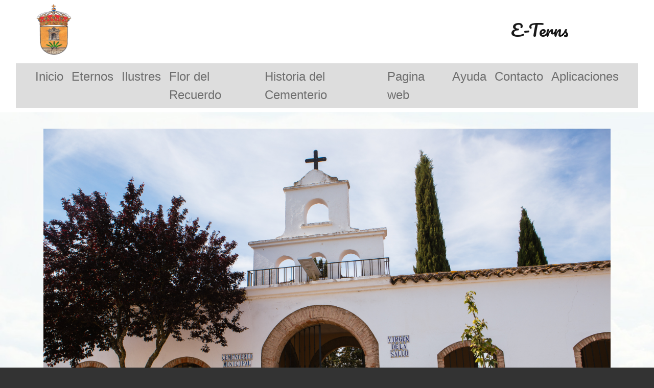

--- FILE ---
content_type: text/html; charset=UTF-8
request_url: https://www.eterns.es/cementerio/index.php?cementerio=218150VHL0P41DR3DNIK&rnd=127341643
body_size: 3597
content:

<!DOCTYPE html>
<html lang="es">

<head>
    <meta charset="UTF-8">
    <meta name="viewport" content="width=device-width, initial-scale=1.0">
    <meta http-equiv="X-UA-Compatible" content="ie=edge">
    <title>CEMENTERIO MUNICIPAL DE ESPARRAGALEJO (Badajoz)</title>
    
<link rel="icon" href="../images/favicon.ico" type="image/x-icon">
<link rel="stylesheet" href="https://cdnjs.cloudflare.com/ajax/libs/font-awesome/5.12.0-1/css/all.min.css">
<link rel="stylesheet" href="./css/bootstrap.css?0709092021">
<link rel="stylesheet" href="./css/toastr.min.css?0709092021">
<link rel="stylesheet" href="./css/style.css?0709092021"></head>

<body>

            
<header class="container-fluid fixed-top bg-white">
    <nav class="navbar navbar-expand-lg navbar-light">
        <div class="col-12 px-0">
            <div class="container px-0">

                <div class="row align-items-center justify-content-center">

                    <div class="col-2 col-md-1 col-xl pl-0 d-lg-none">
                        <button type="button" class="navbar-toggler" data-toggle="collapse"
                                data-target="#menu_dispositivo" aria-controls="menu_dispositivo" aria-expanded="false"
                                aria-label="Menu Dispositivo">
                            <span class="navbar-toggler-icon"></span>
                        </button>
                    </div>

                    <div class="col-10 col-md-11 col-lg-12 logo">
                        <div class="row align-items-center">

                                                            <div class="col-2 col-lg-2 text-left">
                                    <img src="/media/Escudo_Esparragalejo.png" class="img-fluid"
                                                                                    style="cursor: pointer; min-width:70px; max-height:100px;"
                                            onclick="javascript:location.href='https://esparragalejo.es/'"
                                            />
                                </div>
                            
                            
                                    <div class=" col-9 navbar-brand text-right pull-right float-right" >
                                        <span style="font-size: 2rem; vertical-align: middle">E-Terns</span>
                                                                                </div>

                                
                        </div>
                    </div>
                </div>
            </div>
        </div>
    </nav>

    
    <nav class="navbar navbar-expand-lg navbar-light">
        <!-- <div class="col-12"> -->
        <div class="container-fluid" style="background-color:#DDDDDD;">

            <!-- <div class="row""> -->
            <!-- Opciones Web pantalla grande -->
            <!-- <div class=" col-3 text-right">
                <div class=" banderas">
                    <a class="idioma" data-lang="es" style="cursor: pointer;">
                        ESP
                    </a>
                    <a class="mx-1 idioma" data-lang="en" style="cursor: pointer;">
                        ENG
                    </a>
                    <a class="idioma" data-lang="pt" style="cursor: pointer;">
                        POR
                    </a>
                </div>
            </div> -->

            <div class="col-12 d-none d-lg-flex justify-content-lg-center">
                <ul class=" navbar-nav">
                    <li class="nav-item">
                        <a class="nav-link"
                           href="index.php?cementerio=218150VHL0P41DR3DNIK&rnd=802377037">
                            <span style="font-size: 1.5rem;">Inicio</span>
                        </a>
                    </li>
					
                                        <li class="nav-item">
                        <a class="nav-link"
                           href="eternos.php?cementerio=218150VHL0P41DR3DNIK&rnd=203140143">
                            <span style="font-size: 1.5rem;">Eternos</span>
                        </a>
                    </li>
                    <li class="nav-item">
                                                    <a class="nav-link"
                               href="ilustres.php?cementerio=218150VHL0P41DR3DNIK&rnd=1666223175">
                                <span style="font-size: 1.5rem;">Ilustres</span>
                            </a>
                                            </li>
                                            <li class="nav-item">
                            <a class="nav-link"
                               href="flor_recuerdo.php?cementerio=218150VHL0P41DR3DNIK&rnd=924343350'">
                                <span style="font-size: 1.5rem;">Flor del Recuerdo</span>
                            </a>
                        </li>
                                        <li class="nav-item">
                        <a class="nav-link"
                           href="historia.php?cementerio=218150VHL0P41DR3DNIK&rnd=1444772522'">
                            <span style="font-size: 1.5rem;">Historia del Cementerio</span>
                        </a>
                    </li>
                                            <li class="nav-item">
                            <a class="nav-link" href="https://esparragalejo.es/">
                                <span style="font-size: 1.5rem;">Pagina web</span>
                            </a>
                        </li>
                                        <li class="nav-item">
                        <a class="nav-link"
                           href="ayuda.php?cementerio=218150VHL0P41DR3DNIK&rnd=1856357390">
                            <span style="font-size: 1.5rem;">Ayuda</span>
                        </a>
                    </li>
                    <li class="nav-item">
                        <a class="nav-link"
                           href="contacto.php?cementerio=218150VHL0P41DR3DNIK&rnd=1786957412">
                            <span style="font-size: 1.5rem;">Contacto</span>
                        </a>
                    </li>
                    <li class="nav-item">
                        <a class="nav-link"
                           href="https://www.eterns.es/app_online/index.php">
                            <span style="font-size: 1.5rem;">Aplicaciones</span>
                        </a>
                    </li>
                                    </ul>
                <!-- </div> -->
            </div>
            <div class="col-lg-10 collapse navbar-collapse" style="background-color:#DDDDDD;" id="menu_dispositivo">
                <ul class="navbar-nav">
                    <li class="nav-item">
                        <a class="nav-link"
                           href="index.php?cementerio=218150VHL0P41DR3DNIK&rnd=478687413">
                            <span style="font-size: 1.5rem;">Inicio</span>
                        </a>
                    </li>
                    <li class="nav-item">
                        <a class="nav-link"
                           href="eternos.php?cementerio=218150VHL0P41DR3DNIK&rnd=682137628">
                            <span style="font-size: 1.5rem;">Eternos</span>
                        </a>
                    </li>
                    <li class="nav-item">
                                                    <a class="nav-link" href="ilustres.php?cementerio=218150VHL0P41DR3DNIK">
                                <span style="font-size: 1.5rem;">Ilustres</span>
                            </a>
                                            </li>
                                            <li class="nav-item">
                            <a class="nav-link"
                               href="flor_recuerdo.php?cementerio=218150VHL0P41DR3DNIK&rnd=102823265'">
                                <span style="font-size: 1.5rem;">Flor del Recuerdo</span>
                            </a>
                        </li>
                                        <li class="nav-item">
                        <a class="nav-link"
                           href="historia.php?cementerio=218150VHL0P41DR3DNIK&rnd=479866304'">
                            <span style="font-size: 1.5rem;">Historia del Cementerio</span>
                        </a>
                    </li>
                    <li class="nav-item">
                        <a class="nav-link"
                           href="ayuda.php?cementerio=218150VHL0P41DR3DNIK&rnd=468468677">
                            <span style="font-size: 1.5rem;">Ayuda</span>
                        </a>
                    </li>
                    <li class="nav-item">
                        <a class="nav-link"
                           href="contacto.php?cementerio=218150VHL0P41DR3DNIK&rnd=816650100">
                            <span style="font-size: 1.5rem;">Contacto</span>
                        </a>
                    </li>
                    <li class="nav-item">
                        <a class="nav-link"
                           href="https://www.eterns.es/app_online/index.php">
                            <span style="font-size: 1.5rem;">Aplicaciones</span>
                        </a>
                    </li>
                                    </ul>
                <!-- </div> -->

            </div>
            <!-- </div> -->

    </nav>
</header>

<style type="text/css">
    #capasemitrans {
        display: none;
        background-color: rgba(0, 0, 0, 0.7);
        position: absolute;
        top: 0;
        left: 0;
        width: 100%;
        height: 100%;
        z-index: 9998;
    }

    #status {
        display: none;
        left: 50%;
        position: fixed;
        transform: translate(-50%, 0px);
        color: #FF0000;
        background-color: #FFFFFF;
        border: 1px solid #666666;
        width: 300px;
        margin: 0 auto;
        margin-top: 250px;
        padding-top: 10px;
        height: 250px;
        z-index: 9999;
        border-radius: 20px;
    }

    #x {
        position: relative;
        margin-top: 10px;
        color: black;
    }
</style>

<div id="capasemitrans">
    <div id="status" class="text-center align-middle">
        <img src="./img/sin_conexion.png" width="180px" height="180px">
        <div id="x" class="text-center">Reintentando en... <span id="countdown">30</span> seg.</div>
    </div>
</div>

<script language="javascript">
    var timer;

    document.addEventListener('DOMContentLoaded', function () {
        timer = new _timer("countdown",
            function (time) {
                if (time <= 0) {
                    timer.stop();
                }
            }
        );
        timer.reset(30); //Lo ponemos en 30 segundos
        timer.mode(0); //Cuenta atrás
        timer.start(1000); //Suma 1 segundo para que haga el tiempo completo
    });


    const checkOnlineStatus = async () => {
        try {
            const online = await fetch("check_conexion.png?" + new Date().getTime().toString());
            return online.status >= 200 && online.status < 300; // devuelve el resultado 
            //return false;
        } catch (err) {
            timer.reset(30);
            timer.start(1000);
            return false; // Offline 
        }
    };

    setInterval(async () => {
        const result = await checkOnlineStatus();
        const statusDisplay = document.getElementById("status");
        const semitransDisplay = document.getElementById("capasemitrans");
        if (result && navigator.onLine) {
            semitransDisplay.style.display = 'none';
            statusDisplay.style.display = 'none';
        } else {
            semitransDisplay.style.display = 'inline-block';
            statusDisplay.style.display = 'inline-block';
            statusDisplay.style.color = '#FF0000';
        }

    }, 30000); // cada 30 segundos


    window.addEventListener("load", async (event) => {
        const result = await checkOnlineStatus();
        const statusDisplay = document.getElementById("status");
        if (result && navigator.onLine) {
            statusDisplay.style.display = 'none';
        } else {
            statusDisplay.style.display = 'inline-block';
            statusDisplay.style.color = '#FF0000';
        }
    });
</script>
                    <main>
                <div class="container">

                    <div class="col-12 text-center my-3">
                        <a data-toggle="modal" data-target="#foto_cementerio" style="cursor: pointer;">
                                                            <img src="../media/Entrada_cementerio_esparragalejo.jpg" alt="foto ayto" class="img-fluid" height="380px" xxwidth="84%" XXXwidth="350">
                                                    </a>
                    </div>

                    <div class="col-12 mb-3 conjunto_menu">
                        <button type="button" class="btn btn-primary btn_menu" onclick="location.href='eternos.php?cementerio=218150VHL0P41DR3DNIK&rnd=1331077144'">
                            <span>Buscar Eternos</span>
                        </button>

                                                    <button type="button" class="btn btn-primary btn_menu" onclick="location.href='flor_recuerdo.php?cementerio=218150VHL0P41DR3DNIK&rnd=90740084'">
                                <span>Flor del Recuerdo</span>
                            </button>
                        
                        <button type="button" class="btn btn-primary btn_menu" onclick="location.href='ilustres.php?cementerio=218150VHL0P41DR3DNIK&rnd=128849084'">
                            <span>Ilustres del Cementerio</span>
                        </button>
                        <button type="button" class="btn btn-primary btn_menu" onclick="location.href='historia.php?cementerio=218150VHL0P41DR3DNIK&rnd=725215613'">
                            <span>Historia del Cementerio</span>
                        </button>
                    </div>

                    <div class="col-12">
                        <p>Está usted dentro del cementerio de
                            <b>CEMENTERIO MUNICIPAL DE ESPARRAGALEJO (BADAJOZ)</b>, a través
                            de <a href="https://www.e-terns.com"><b>www.e-terns.com</b></a>, la red social del recuerdo de nuestros seres
                            queridos.
                            Léase la <a href="politica.php?cementerio=218150VHL0P41DR3DNIK&rnd=1317943918"><b><u>Política
                                        de Privacidad, Cookies y Términos de Uso</u></b></a>.
                        </p>
                        <!-- <h2 style="font-family:Pacifico;" class="text-center">E-Terns</h2> -->
                    </div>

                </div>
            </main>
            
        <!-- <span id="kk"><cem id="22317" nombre="CEMENTERIO MUNICIPAL DE ESPARRAGALEJO (Badajoz)" latitud="38.94225000"s longitud="-6.43924100" foto="Entrada_cementerio_esparragalejo.jpg" buscalat="" buscalong=""></span>-->
                    <div class="modal fade" id="foto_cementerio" tabindex="-1" role="dialog" aria-hidden="true">
                <div class="modal-dialog" role="document">
                    <div class="modal-content">
                        <div class="modal-header">
                            <h3 class="modal-title">Foto del Cementerio de </h3>
                            <button type="button" class="close" aria-label="Close" data-dismiss="modal">
                                <span aria-hidden="true">&times;</span>
                            </button>
                        </div>
                        <div class="modal-body text-center">
                                                            <img src="../media/Entrada_cementerio_esparragalejo.jpg" alt="" class="img-fluid">
                                                    </div>

                        <div class="modal-footer">
                            <button type="button" class="btn btn-primary" data-dismiss="modal">
                                <span>Cerrar</span>
                            </button>
                        </div>
                    </div>
                </div>
            </div>
        
        <footer class="flex-shrink-0 w-100 border-top border-dark">
    <div class="container-fluid">
        <div class="col-12 my-2">
            <div class="row d-flex justify-content-center align-items-center">
                <!-- <div class="col-6 col-lg-3 d-flex justify-content-center align-items-center">
                    <img src="img/extremadura-open-future.png" alt="" width="150" class="img-fluid">
                </div> -->
                                <div class="col-12">
					<div class="row align-items-center">
                                                    <div class="col-6 text-right">
                                <h2 id="logo_footer">E-Terns</h2>
                            </div>
                            <div class="col-6 text-left">
                                <a class="display: inline-flex;" href="https://www.eterns.es/app_online/index.php">
                                    <img src="https://www.eterns.es/icon_android_header.png" width="16" />
                                    <img src="https://www.eterns.es/icon_ios_header.png" width="16" />
                                </a>
                            </div>
                        					</div>
                </div>
                            </div>
        </div>
        <!-- <div class="col-12 text-center">
            <span>&copy;&nbsp;Todos los derechos reservados&nbsp;<a href="politica.php?cementerio=218150VHL0P41DR3DNIK&rnd=116794818">Términos de uso y privacidad</a></span>
        </div>
        <div class="col-12">
            <span class="ir-arriba fas fa-arrow-up"></span>
        </div> -->
    </div>
</footer>
    
    
<script src="./js/jquery.min.js?v=26102021"></script>
<script src="./js/popper.js?v=26102021"></script>
<script src="./js/bootstrap.js?v=26102021"></script>
<script src="./js/toastr.min.js?v=26102021"></script>
<script src="./js/holder.min.js?v=26102021"></script>
<script src="./js/timer.js?v=26102021"></script>
<script src="./js/app.js?v=26102021"></script></body>

</html>

--- FILE ---
content_type: text/css
request_url: https://www.eterns.es/cementerio/css/style.css?0709092021
body_size: 987
content:
@import url("https://fonts.googleapis.com/css?family=Pacifico");
* {
  box-sizing: border-box;
}

body {
  min-height: 100vh;
  display: flex;
  flex-direction: column;
  background-color: rgba(0, 0, 0, 0.8);
  background-image: url(../img/background.jpg);
  background-repeat: no-repeat;
  background-size: cover;
  background-attachment: fixed;
}

header {
  background-color: #fafafa;
}

main {
  flex: 1;
}

main .container {
  padding: 1rem 0;
}

footer {
  background-color: #fafafa;
}

a {
  color: black;
  text-decoration: none;
}

a:hover {
  color: black;
}

h4.nombre {
  line-height: 1.5;
}

.navbar-brand span,
#logo_footer,
h4.nombre,
h3.biografia,
h1.libro,
.localizacion {
  font-family: "Pacifico", sans-serif;
}

.btn_menu {
  display: block;
  width: 100%;
  height: 8vh;
}

.footer {
  position: absolute;
  bottom: 0;
  width: 100%;
}

.eternos:not(:first-of-type) {
  margin: 1rem 0;
}

.form-buscar,
.form-ilustres {
  width: 75%;
}

.red {
  color: red;
}

.form-contactar {
  box-shadow: 0 1.25rem 3.125rem rgba(0, 0, 0, 0.8);
  border: 1px solid grey;
  border-radius: 1rem;
}

.conjunto_menu {
  display: grid;
  grid-template-columns: repeat(auto-fit, minmax(12.5rem, 12.5rem));
  grid-template-rows: 1fr;
  grid-column-gap: 0.625rem;
  grid-row-gap: 0.625rem;
  place-items: center;
  justify-content: center;
}

.list-group-item {
  cursor: pointer;
}

.list-group-item:hover {
  color: #495057;
  background-color: #f8f9fa;
}

.btn_hits_entrada,
#boton_hits {
  outline: none;
  background: transparent;
  border: none;
}

.btns_comentarios {
  display: inline-flex;
  justify-content: center;
}

.oculto {
  pointer-events: none;
  opacity: 0.3;
  /* background-color: #e9ecef; */
}

.oculto_input {
  pointer-events: none;
  opacity: 1;
  background-color: #e9ecef;
}

.hide {
  outline: none;
  border: none;
  background-color: transparent;
}

.btn-personalizado {
  border-radius: 0.125rem;
  border: none;
  color: white;
  font-size: 1.125rem;
  background: #343842;
  font-family: Arial, Helvetica, sans-serif;
  padding: 0.3rem 1rem;
}

.btn-personalizado:hover {
  color: #ebe6e6;
}

.btn_perfil {
  border-radius: 5px;
  border: none;
  color: white;
  font-size: 1.125rem;
  background: #343842;
  font-family: Arial, Helvetica, sans-serif;
  /* padding: .3rem 1rem; */
  padding: 4.8px 16px;
  box-shadow: 0 6px 8px rgba(0, 0, 0, 0.5);
}

.ir-arriba {
  display: none;
  padding: 20px;
  background: #343842;
  font-size: 20px;
  color: #fff;
  cursor: pointer;
  position: fixed;
  bottom: 20px;
  right: 20px;
}

@media (max-width: 1200px) {
  .logo {
    text-align: center;
  }
  #menu_dispositivo {
    text-align: center;
  }
  .btn_menu {
    height: 15vh;
  }
}

@media (max-width: 768px) {
  .btn_menu {
    height: 8vh;
  }
}

@media (max-width: 768px) and (orientation: landscape) {
  .btn_menu {
    height: 20vh;
  }
}

@media (min-width: 992px) {
  .form-buscar,
  .form-ilustres {
    width: 50%;
  }
  .navbar-expand-lg .navbar-collapse {
    display: none !important;
  }
}

@media (min-width: 1024px) {
  .btn_menu {
    height: 8vh;
  }
}

@media (min-width: 1200px) {
  /* .conjunto_menu {
    display: inline-flex;
    justify-content: space-between;
    align-items: center;
  } */

  .btn_menu {
    /* width: 30%; */
    height: 10vh;
  }
}

@media (max-width: 1200px) and (min-height: 1200px) {
  .btn_menu {
    height: 8vh;
  }
}


--- FILE ---
content_type: application/javascript
request_url: https://www.eterns.es/cementerio/js/app.js?v=26102021
body_size: 4432
content:
function obtenerCookie(clave) {
  var name = clave + "=";
  var ca = document.cookie.split(';');

  for (var i = 0; i < ca.length; i++) {
    var c = ca[i];

    while (c.charAt(0) == ' ') {
      c = c.substring(1);
    }

    if (c.indexOf(name) == 0) {
      return c.substring(name.length, c.length);
    }
  }

  return "";
}

function crearCookie(clave, valor, diasexpiracion, path) {
  var d = new Date();
  d.setTime(d.getTime() + (diasexpiracion * 24 * 60 * 60 * 1000));
  d.setHours(0, 0, 0, 0);
  var expires = "expires=" + d;
  if (path === undefined) {
    path = '/';
  }
  document.cookie = clave + "=" + valor + ";" + expires + '; path=' + path;
}

function borrarCookie(clave, valor) {
  var now = new Date();
  var time = now.getTime();

  time += 1 * 1000;
  now.setTime(time);

  document.cookie = clave + '=' + valor + '; expires=' + now.toUTCString() + '; path=/';
}

function convertPixelsToRem(px) {
  var base = parseFloat(getComputedStyle(document.documentElement).fontSize) || 16;
  var rem = (1 / base * px);
  return rem;
}

function validar() {
  if ($("#parentesco").val() != '') {
    $("#parentesco").css("box-shadow", "0 1px 13px rgba(0, 255, 0, 0.4)");
  }

  if ($("#nombre").val() != '') {
    $("#nombre").css("box-shadow", "0 1px 13px rgba(0, 255, 0, 0.4)");
  }

  if ($("#email").val() != '') {
    $("#email").css("box-shadow", "0 1px 13px rgba(0, 255, 0, 0.4)");
  }

  if ($("#politica").is(":checked") != false) {
    $("#politica").css("box-shadow", "");
  }
}

function comprobar() {
  if ($("#parentesco").val() != '') {
    $("#parentesco").css("box-shadow", "0 1px 13px rgba(0, 255, 0, 0.4)");
  }

  if ($("#nombre").val() != '') {
    $("#nombre").css("box-shadow", "0 1px 13px rgba(0, 255, 0, 0.4)");
  }

  if ($("#email").val() != '') {
    $("#email").css("box-shadow", "0 1px 13px rgba(0, 255, 0, 0.4)");
  }

  if ($("#politica").is(":checked") != false) {
    $("#politica").css("box-shadow", "");
  }
}

function load(page, st_url, multibusqueda = 0) {
  if (multibusqueda === 0) {
    var query = $('#query').val();
  } else {
    var query = $('#query').serialize();

    if (query.slice(0, 2) === 'query=') {
      query = query.substr(2);
    }
  }

  var per_page = 5;

  var parametros = {
    "action": "ajax",
    "page": page,
    "query": query,
    "per_page": per_page
  }

  $.ajax({
    url: st_url,
    data: parametros,
    success: function (data) {
      $('.contenedor').html(data);

      var contenido_mostrar = 300;
      var biografia = $('#bio').html();

      if (biografia !== undefined) {
        if (biografia.length > contenido_mostrar) {
          var puntos = 0;

          for (let index = 0; index < biografia.length; index++) {
            switch (biografia[index]) {
              // Contamos el numero de puntos que hay en la biografia
              case '.':
                puntos++;
            }

            // Separamos y hacemos un Array por puntos
            let resumen = biografia.split('.');

            if ($(window).width() < 768) {
              if (puntos === 1) {
                // Cuando el recuento de puntos llegue a 3, cogemos el texto hasta este y lo juntamos
                var resultado_visible = resumen.splice(0, puntos).join('.') + '...';
              } else {
                // Del tercer punto en adelante cogemos el resto del texto y lo juntamos
                let total = (puntos - puntos) + 1;
                var resultado_oculto = resumen.splice(total, puntos).join('.');
              }
            } else {
              if (puntos === 3) {
                // Cuando el recuento de puntos llegue a 3, cogemos el texto hasta este y lo juntamos
                var resultado_visible = resumen.splice(0, puntos).join('.') + '...';
              } else {
                // Del tercer punto en adelante cogemos el resto del texto y lo juntamos
                let total = (puntos - puntos) + 3;
                var resultado_oculto = resumen.splice(total, puntos).join('.');
              }
            }
          }

          $('#biografia_movil').html(resultado_visible);
        } else {
          $('#biografia_movil').html(biografia);

          $('#v_mas').addClass('d-none');
        }

        $('#v_mas').click(function (e) {
          e.preventDefault();

          $('#v_mas').addClass('d-none');
          $('#v_menos').removeClass('d-none');
          $('#biografia_movil').html(resultado_visible.slice(0, -2) + resultado_oculto);
        });

        $('#v_menos').click(function (e) {
          e.preventDefault();

          $('#v_menos').addClass('d-none');
          $('#v_mas').removeClass('d-none');
          $('#biografia_movil').html(resultado_visible);
        });
      }

      $('#boton_hits').click(function (e) {
        e.preventDefault();

        $('#accion_hits').val('hit_perfil');
        var parametros = $('#form-hits').serialize();

        $.ajax({
          type: 'POST',
          url: './js/ajax/operaciones_perfil.php',
          data: parametros,
          success: function (data) {
            $('#resultados').html(data);
            load(1, './js/ajax/datos_perfil.php', 1);
          }
        });
      });

      $('.btn_hits_entrada').click(function (e) {
        e.preventDefault();

        let id = $(this).data('id');

        $('#accion_hits_entrada' + id).val('hit_entrada');
        var parametros = $('#form-hits-entradas_' + id).serialize();

        $.ajax({
          type: 'post',
          url: './js/ajax/operaciones_perfil.php',
          data: parametros,
          success: function (data) {
            $('#resultados').html(data);
            load(1, './js/ajax/datos_perfil.php', 1);
          }
        });
      });

      $('.fotos').click(function (e) {
        e.preventDefault();

        let IdFoto = $(this).data('id');
        $("#foto_modal").attr("src", "../media/" + IdFoto);
        $("#fotos").modal("show");
      });

      $('#aviso_biografia').click(function (e) {
        e.preventDefault();

        toastr.warning('Este eterno ha sido creado por otro usuario y por tanto no puedes modificar su biografia', 'Biografia', {
          'progressBar': true
        });
      });

      $('#modal1').click(function (e) {
        e.preventDefault();

        $('#comentarios').modal('show');

        if ($("#pesta2").hasClass("active") || $("#pesta3").hasClass("active")) {
          $('#anterior').addClass('d-none');
          $('#siguiente').removeClass('d-none');
          $('#enviar').addClass('d-none');

          $('#pesta1').addClass('active');
          $('#pesta2').removeClass('active');
          $('#pesta3').removeClass('active');
        }

        $('#pesta1 input').change(function (e) {
          e.preventDefault();

          validar();
        });

        $('#anterior').click(function (e) {
          e.preventDefault();

          if ($("#pesta2").hasClass('active')) {
            $('#anterior').addClass('d-none');
            $('#pesta2').removeClass('active');
            $('#pesta1').addClass('active');
          } else if ($("#pesta3").hasClass('active')) {
            $('#pesta3').removeClass('active');
            $('#pesta2').addClass('active');
            $('#enviar').addClass('d-none');
            $('#siguiente').removeClass('d-none');
          }
        });

        $('#siguiente').click(function (e) {
          e.preventDefault();

          if ($("#pesta1").hasClass('active')) {
            if ($("#parentesco").val() == '') {
              $("#parentesco").css("box-shadow", "0 1px 13px rgba(255, 0, 0, 0.4)");
              validar();
            } else {
              comprobar();
              $('#pesta1').removeClass('active');
              $('#pesta2').addClass('active');
              $('#anterior').removeClass('d-none');
            }
          } else if ($("#pesta2").hasClass('active')) {
            $('#pesta2').removeClass('active');
            $('#pesta3').addClass('active');
            $('#siguiente').addClass('d-none');
            $('#enviar').removeClass('d-none');
          }
        });

        $('input[name=vela]').click(function (e) {
          e.preventDefault();

          if ($("#politica").is(":checked") == false) {
            $('input[name=vela]').prop('type', 'button');
            $("#politica").css("box-shadow", "0 1px 13px rgba(255, 0, 0, 0.4)");
            toastr.error('Debes de aceptar nuestra política', 'Políticas', {
              'progressBar': true
            });
          } else {
            $('input[name=vela]').prop('type', 'submit');
            $('#accion').val('vela');

            var parametros = $('#form-entradas').serialize();

            $.ajax({
              type: 'post',
              url: './js/ajax/operaciones_perfil.php',
              data: parametros,
              success: function (data) {
                $('#resultados').html(data);
                load(1, './js/ajax/datos_perfil.php', 1);
                $('body').removeClass('modal-open');
                $('div').removeClass('modal-backdrop fade show');
              }
            });
          }
        });

        $('input[name=visitar]').click(function (e) {
          e.preventDefault();

          if ($("#politica").is(":checked") == false) {
            $('input[name=visitar]').prop('type', 'button');
            $("#politica").css("box-shadow", "0 1px 13px rgba(255, 0, 0, 0.4)");
            toastr.error('Debes de aceptar nuestra política', 'Políticas', {
              'progressBar': true
            });
          } else {
            $('input[name=visitar]').prop('type', 'submit');
            $('#accion').val('visitar');

            var parametros = $('#form-entradas').serialize();

            $.ajax({
              type: 'post',
              url: './js/ajax/operaciones_perfil.php',
              data: parametros,
              success: function (data) {
                $('#resultados').html(data);
                load(1, './js/ajax/datos_perfil.php', 1);
                $('body').removeClass('modal-open');
                $('div').removeClass('modal-backdrop fade show');
              }
            });
          }
        });

        $('#comentar').click(function (e) {
          e.preventDefault();

          if ($("#pesta2").hasClass('active')) {
            $('#pesta2').removeClass('active');
            $('#pesta3').addClass('active');
            $('#siguiente').addClass('d-none');
            $('#enviar').removeClass('d-none');
          }
        });

        $('#enviar').click(function (e) {
          e.preventDefault();

          if ($('#politica').is(':checked') == false) {
            $('#enviar').prop('type', 'button');
            $('#politica').css('box-shadow', '0 1px 13 px rgba(255, 0, 0, .4)');
            toastr.error('Debes de aceptar nuestra política', 'Políticas', {
              'progressBar': true
            });
          } else {
            $('#enviar').prop('type', 'submit');
            $('#accion').val('enviar');

            var parametros = $('#form-entradas').serialize();

            $.ajax({
              type: 'post',
              url: './js/ajax/operaciones_perfil.php',
              data: parametros,
              success: function (data) {
                $('#resultados').html(data);
                load(1, './js/ajax/datos_perfil.php', 1);
                $('body').removeClass('modal-open');
                $('div').removeClass('modal-backdrop fade show');
              }
            });
          }
        });

        $('#politica, #email, #nombre').change(function (e) {
          e.preventDefault();

          validar();
        });

        $('.close').click(function (e) {
          e.preventDefault();

          $("#comentarios").find("textarea").val("");

          if ($('body').hasClass('modal-open')) {
            $('body').removeClass('modal-open');
            $('div').removeClass('modal-backdrop fade show');
          }
        });
      });

      $(window).scroll(function () {
        var scroll_final = Math.ceil($(window).scrollTop());
        var referencia = Math.round($(document).height() - $(window).height());

        if ($('body').hasClass('paginacion_facebook')) {
          scroll_final = Math.ceil($(window).scrollTop() + 56);
        }

        if (scroll_final === referencia) {
          var fila = Number($('#fila').val());
          var total = Number($('#total').val());
          var filas_por_pagina = 5;

          fila = fila + filas_por_pagina;

          if (fila <= total) {
            $('#fila').val(fila);

            $.ajax({
              type: 'post',
              url: './js/ajax/paginacion_perfil.php',
              data: {
                fila: fila
              },
              success: function (data) {
                $('.entrada:last').after(data).show().fadeIn('slow');
              }
            });
          }
        }
      });

      $(window).on('resize', function () {
        // Comprobamos que el ancho de la pantalla corresponde a un dispositivo movil
        var contenido_mostrar = 300;
        var biografia = $('#bio').html();

        // Hacemos la comprobacion de que exista o no biografia
        if (biografia !== undefined) {
          // Comprobamos que los caracteres sean mayores que 300
          if (biografia.length > contenido_mostrar) {
            var puntos = 0;

            for (let index = 0; index < biografia.length; index++) {
              switch (biografia[index]) {
                // Contamos el numero de puntos que hay en la biografia
                case '.':
                  puntos++;
              }

              // Separamos y hacemos un Array por puntos
              let resumen = biografia.split('.');

              if ($(window).width() < 768) {
                if (puntos === 1) {
                  // Cuando el recuento de puntos llegue a 3, cogemos el texto hasta este y lo juntamos
                  var resultado_visible = resumen.splice(0, puntos).join('.') + '...';
                } else {
                  // Del tercer punto en adelante cogemos el resto del texto y lo juntamos
                  let total = (puntos - puntos) + 1;
                  var resultado_oculto = resumen.splice(total, puntos).join('.');
                }
              } else {
                if (puntos === 3) {
                  // Cuando el recuento de puntos llegue a 3, cogemos el texto hasta este y lo juntamos
                  var resultado_visible = resumen.splice(0, puntos).join('.') + '...';
                } else {
                  // Del tercer punto en adelante cogemos el resto del texto y lo juntamos
                  let total = (puntos - puntos) + 3;
                  var resultado_oculto = resumen.splice(total, puntos).join('.');
                }
              }
            }

            $('#biografia_movil').html(resultado_visible);
          } else {
            $('#biografia_movil').html(biografia);

            $('#v_mas').addClass('d-none');
          }

          $('#v_mas').click(function (e) {
            e.preventDefault();

            $('#v_mas').addClass('d-none');
            $('#v_menos').removeClass('d-none');
            $('#biografia_movil').html(resultado_visible.slice(0, -2) + resultado_oculto);
          });

          $('#v_menos').click(function (e) {
            e.preventDefault();

            $('#v_menos').addClass('d-none');
            $('#v_mas').removeClass('d-none');
            $('#biografia_movil').html(resultado_visible);
          });
        }
      });

      $(window).on('orientationchange resize', function () {
        switch (window.orientation) {
          case 90:
          case -90:
            if ($(window).width() <= 960) {
              let p_bottom = $('header').height() - 13;

              if (!$('body').hasClass('paginacion_facebook')) {
                $('body').addClass('paginacion_facebook');
              }
            } else {
              if ($('body').hasClass('paginacion_facebook')) {
                $('body').removeClass('paginacion_facebook');
              }
            }
            break;

          case 0:
          case 180:
            if ($(window).width() <= 960) {
              let p_bottom = $('header').height() - 13;

              if (!$('body').hasClass('paginacion_facebook')) {
                $('body').addClass('paginacion_facebook');
              }
            } else {
              if ($('body').hasClass('paginacion_facebook')) {
                $('body').removeClass('paginacion_facebook');
              }
            }
            break;
        }
      });
    }
  });
}

$(function () {
  const ruta = location.hostname;

  $('main').css('padding-top', `${$('header').height()}px`);

  $('.ir-arriba').click(function (e) {
    e.preventDefault();

    $('body, html').animate({
      scrollTop: '0px'
    }, 300);
  });

  $(window).scroll(function () {
    if ($(this).scrollTop() > 0) {
      $('.ir-arriba').slideDown(300);
    } else {
      $('.ir-arriba').slideUp(300);
    }
  });

  $('#v_mas_buscador').click(function (e) {
    e.preventDefault();

    var fila = Number($('#fila').val());
    var total = Number($('#total').val());
    var filas_por_pagina = 10;

    fila = fila + filas_por_pagina;

    if (fila <= total) {
      $('#fila').val(fila);
      var nombre = $('#lbl_nombre').val();
      var sepultura = $('#lbl_sepultura').val();
      var cementerio = $('#cementerio').val();

      $.ajax({
        type: 'post',
        url: './js/ajax/paginacion.php',
        data: {
          fila: fila,
          nombre: nombre,
          sepultura: sepultura,
          cementerio: cementerio
        },
        success: function (data) {
          //console.log(data);
          $('.eternos:last').after(data).show().fadeIn('slow');

          var fila_no = fila + filas_por_pagina;

          if (fila_no > total) {
            $('#v_mas').addClass('d-none');
            $('#v_mas').removeClass('d-inline-block');
          } else {
            $('#v_mas').removeClass('d-none');
            $('#v_mas').addClass('d-inline-block');
          }
        }
      });
    }
  });

  $('#v_mas_ilustres').click(function (e) {
    e.preventDefault();

    var fila = Number($('#fila').val());
    var total = Number($('#total').val());
    var filas_por_pagina = 10;

    fila = fila + filas_por_pagina;

    if (fila <= total) {
      $('#fila').val(fila);
      var ilustre = 1;

      $.ajax({
        type: 'post',
        url: './js/ajax/paginacion_ilustres.php',
        data: {
          fila: fila,
          ilustre: ilustre
        },
        success: function (data) {
          $('.ilustres:last').after(data).show().fadeIn('slow');

          var fila_no = fila + filas_por_pagina;
          

          if (fila_no > total) {
            $('#v_mas_ilustres').addClass('d-none');
            $('#v_mas_ilustres').removeClass('d-inline-block');
          } else {
            $('#v_mas_ilustres').removeClass('d-none');
            $('#v_mas_ilustres').addClass('d-inline-block');
          }
        }
      });
    }
  });

  $('#caracteres_izq').text('200 carácteres restantes');

  $('#lblc_mensaje').keydown(function () {
    var max = 200;
    var longitud = $(this).val().length;

    if (longitud >= max) {
      $('#caracteres_izq').text('Has sobrepasado el límite de carácteres');
      $('#caracteres_izq').addClass('red');
      $('#btn_contactar').prop('type', 'button');
    } else {
      var caracteres = max - longitud;

      $('#caracteres_izq').text(caracteres + ' carácteres restantes');
      $('#caracteres_izq').removeClass('red');
      $('#btn_contactar').prop('type', 'submit');
    }
  });

  $('.list-group-item').click(function (e) {
    e.preventDefault();

    let tipo_ayuda = $(this).data('id');

    switch (tipo_ayuda) {
      case 1:
        location.href = 'tipo_ayuda.php?ayuda=' + tipo_ayuda;
        break;

      case 2:
        location.href = 'tipo_ayuda.php?ayuda=' + tipo_ayuda;
        break;

      case 3:
        location.href = 'tipo_ayuda.php?ayuda=' + tipo_ayuda;
        break;

      case 4:
        location.href = 'tipo_ayuda.php?ayuda=' + tipo_ayuda;
        break;

      case 5:
        location.href = 'tipo_ayuda.php?ayuda=' + tipo_ayuda;
        break;

      case 6:
        location.href = 'tipo_ayuda.php?ayuda=' + tipo_ayuda;
        break;

      case 7:
        location.href = 'tipo_ayuda.php?ayuda=' + tipo_ayuda;
        break;

      case 8:
        location.href = 'tipo_ayuda.php?ayuda=' + tipo_ayuda;
        break;

      case 9:
        location.href = 'tipo_ayuda.php?ayuda=' + tipo_ayuda;
        break;
    }
  });

  $('.compra_flor').click(function (e) {
    e.preventDefault();

    let articulo = $(this).data('id');

    $('#articulo').val(articulo);
    $('#form-compra').find('[type="submit"]').trigger('click');
  });


  var botones = $('.velas');

  let localizacion = $(location).attr('hostname');

  if (localizacion === 'localhost') {
    var gratis = 238;
    var euro = 239;
    var euros = 240;
  } else {
    var gratis = 250;
    var euro = 251;
    var euros = 252;
  }

  for (let i = 0; i < botones.length; i++) {
    let vela = $(botones[i]).data('id');

    $('#v_' + vela).click(function (e) {
      e.preventDefault();

      let tipo_vela = $('#vela').prop('id');
      let rowid = $('#rowid_' + vela).html();

      switch (vela) {
        case gratis:
          $('#articulo').val(gratis);
          $('#' + tipo_vela + '').val('Gratuita');
          $('#rowid_vela').val(rowid);
          break;

        case euro:
          $('#articulo').val(euro);
          $('#' + tipo_vela + '').val('1 Euro');
          $('#rowid_vela').val(rowid);
          break;

        case euros:
          $('#articulo').val(euros);
          $('#' + tipo_vela + '').val('3 Euros');
          $('#rowid_vela').val(rowid);
          break;
      }

      if ($('#lb_usuario').val() === '' || $('#lb_parentesco').val() === '' || $('#lb_email').val() === '' || $('#lb_tel').val() === '' || $('#politica').is(':checked') === false) {
        alert('Rellene los campos con su nombre, email, telefono y marque el check de consentimiento.');
      } else {
        $('#form-velas').submit();
      }
    });
  }

  // ASI PARA QUE FUNCIONE SIEMPRE
  $(function () {
    if (ruta === 'localhost') {
      var archivo_ruta = location.pathname.split('/')[3];
    } else {
      var archivo_ruta = location.pathname.split('/')[2];
    }

    let ruta_parametro = location.search;

    if (archivo_ruta === 'tipo_ayuda.php') {
      if (ruta_parametro === '') {
        $('.container').addClass('h-100');
        $('.col-12').addClass('h-100');
        $('h2').addClass('h-100 d-flex justify-content-center align-items-center');
      } else {
        if ($('.container').hasClass('h-100') && $('.col-12').hasClass('h-100') && $('h2').hasClass('h-100')) {
          $('.container').removeClass('h-100');
          $('.col-12').removeClass('h-100');
          $('h2').removeClass('h-100 d-flex justify-content-center align-items-center');
        }
      }
    } else if (archivo_ruta === 'perfil.php') {
      load(1, './js/ajax/datos_perfil.php', 1);
    } else if (archivo_ruta === '' || archivo_ruta === 'index.php') {
      if ($('h1').hasClass('spinner_referencia')) {
        $('.container').addClass('h-100');
      }
    } else if (archivo_ruta === 'compra_flores.php') {
      $('#confirmar_compra').trigger('click');
    }
  });

  $('#btn_biografia').click(function (e) {
    e.preventDefault();

    var parametros = $('#form-biografia').serialize();

    $.ajax({
      type: 'post',
      url: './js/ajax/operaciones_perfil.php',
      data: parametros,
      success: function (data) {
        load(1, './js/ajax/datos_perfil.php', 1);
      }
    });
  });

  $(window).on('resize', function () {
    $('main').css('padding-top', `${$('header').height()}px`);
  });



	// COOKIES

	var userLang = obtenerCookie('idioma');

	if (!versionjson) {
		//Lo normal es que esté definido, pero si no, ponemos un 1 ó un 2
		var versionjson = Math.floor(Math.random() * (2)) + 1;
	}

	let archivo = '/lang/' + userLang + '.json?nocache=' + versionjson;

	$.getJSON(archivo).done(function (data) {
		$('.traducir').each(function () {
			let traducido = $(this).attr('data-traducir');

			if ($(this).is('input[type=text], input[type=email], input[type=password], input[type=number], input[type=tel], input[type=search]')) {
				$(this).attr('placeholder', data[traducido]);
			} else if ($(this).is('input[type=submit], input[type=button]')) {
				if ($(this).attr('value') !== '') {
					$(this).attr('value', data[traducido]);
				}
			} else if ($(this).is('textarea')) {
				$(this).attr('placeholder', data[traducido]);
			} else {
				$(this).text(data[traducido]);
			}
		});
	});

	$('html')[0].setAttribute('lang', userLang);

	$('.idioma').click(function (e) {
		e.preventDefault();

		let userLang = $(this).attr('data-lang');

		let defaultLang = $('html')[0].lang;

		if (!versionjson) {
			//Lo normal es que esté definido, pero si no, ponemos un 1 ó un 2
			var versionjson = Math.floor(Math.random() * (2)) + 1;
		}
		if (defaultLang != userLang) {
			let archivo = '/lang/' + userLang + '.json?nocache=' + versionjson;

			$.getJSON(archivo).done(function (data) {
				$('.traducir').each(function () {
					let traducido = $(this).attr('data-traducir');
					if ($(this).is('input[type=text], input[type=email], input[type=password], input[type=number], input[type=tel], input[type=search]')) {
						$(this).attr('placeholder', data[traducido]);
					} else if ($(this).is('input[type=submit], input[type=button]')) {
						if ($(this).attr('value') !== '') {
							$(this).attr('value', data[traducido]);
						}
					} else if ($(this).is('textarea')) {
						$(this).attr('placeholder', data[traducido]);
					} else {
						$(this).text(data[traducido]);
					}
				});
			});

			$('html')[0].setAttribute('lang', userLang);
			crearCookie('idioma', userLang, 1);
		}
	});

	// COOKIES


});


--- FILE ---
content_type: application/javascript
request_url: https://www.eterns.es/cementerio/js/timer.js?v=26102021
body_size: 687
content:
// Utilizar variable global para que funcione

function _timer(uiTimer, callback) {
    var time = 0; //  The default time of the timer
    var mode = 1; //    Mode: count up or count down
    var status = 0; //    Status: timer is running or stoped
    var timer_id; //    This is used by setInterval function

    // this will start the timer ex. start the timer with 1 second interval timer.start(1000) 
    this.start = function(interval) {
        interval = (typeof(interval) !== 'undefined') ? interval : 1000;

        if (status == 0) {
            status = 1;
            timer_id = setInterval(function() {
                switch (mode) {
                    default:
                        if (time) {
                            time--;
                            generateTime();
                            if (typeof(callback) === 'function') callback(time);
                        }
                        break;

                    case 1:
                        if (time < 86400) {
                            time++;
                            generateTime();
                            if (typeof(callback) === 'function') callback(time);
                        }
                        break;
                }
            }, interval);
        }
    }

    //  Same as the name, this will stop or pause the timer ex. timer.stop()
    this.stop = function() {
        if (status == 1) {
            status = 0;
            clearInterval(timer_id);
        }
    }

    // Reset the timer to zero or reset it to your own custom time ex. reset to zero second timer.reset(0)
    this.reset = function(sec) {
        sec = (typeof(sec) !== 'undefined') ? sec : 0;
        time = sec;
        generateTime(time);
    }

    // Change the mode of the timer, count-up (1) or countdown (0)
    this.mode = function(tmode) {
        mode = tmode;
    }

    // This methode return the current value of the timer
    this.getTime = function() {
        return time;
    }

    // This methode return the current mode of the timer count-up (1) or countdown (0)
    this.getMode = function() {
        return mode;
    }

    // This methode return the status of the timer running (1) or stoped (1)
    this.getStatus = function() {
        return status;
    }

    // This methode will render the time variable to hour:minute:second format
    function generateTime() {
        var second = time % 60;
        //var minute = Math.floor(time / 60) % 60;
        //var hour = Math.floor(time / 3600) % 60;

        second = (second < 10) ? '0' + second : second;
        //minute = (minute < 10) ? '0' + minute : minute;
        //hour = (hour < 10) ? '0' + hour : hour;

        document.getElementById(uiTimer).innerHTML = second;
        //$('div.timer span.minute').html(minute);
        //$('div.timer span.hour').html(hour);
    }
}

--- FILE ---
content_type: application/javascript
request_url: https://www.eterns.es/cementerio/js/popper.js?v=26102021
body_size: 8616
content:
/*
 Copyright (C) Federico Zivolo 2019
 Distributed under the MIT License (license terms are at http://opensource.org/licenses/MIT).
 */
(function (e, t) {
    'object' == typeof exports && 'undefined' != typeof module ? module.exports = t() : 'function' == typeof define && define.amd ? define(t) : e.Popper = t()
}
)(this, function () {
    'use strict';
    function e(e) {
        return e && '[object Function]' === {}.toString.call(e)
    }
    function t(e, t) {
        if (1 !== e.nodeType)
            return [];
        var o = e.ownerDocument.defaultView
            , n = o.getComputedStyle(e, null);
        return t ? n[t] : n
    }
    function o(e) {
        return 'HTML' === e.nodeName ? e : e.parentNode || e.host
    }
    function n(e) {
        if (!e)
            return document.body;
        switch (e.nodeName) {
            case 'HTML':
            case 'BODY':
                return e.ownerDocument.body;
            case '#document':
                return e.body;
        }
        var i = t(e)
            , r = i.overflow
            , p = i.overflowX
            , s = i.overflowY;
        return /(auto|scroll|overlay)/.test(r + s + p) ? e : n(o(e))
    }
    function r(e) {
        return 11 === e ? pe : 10 === e ? se : pe || se
    }
    function p(e) {
        if (!e)
            return document.documentElement;
        for (var o = r(10) ? document.body : null, n = e.offsetParent || null; n === o && e.nextElementSibling;)
            n = (e = e.nextElementSibling).offsetParent;
        var i = n && n.nodeName;
        return i && 'BODY' !== i && 'HTML' !== i ? -1 !== ['TH', 'TD', 'TABLE'].indexOf(n.nodeName) && 'static' === t(n, 'position') ? p(n) : n : e ? e.ownerDocument.documentElement : document.documentElement
    }
    function s(e) {
        var t = e.nodeName;
        return 'BODY' !== t && ('HTML' === t || p(e.firstElementChild) === e)
    }
    function d(e) {
        return null === e.parentNode ? e : d(e.parentNode)
    }
    function a(e, t) {
        if (!e || !e.nodeType || !t || !t.nodeType)
            return document.documentElement;
        var o = e.compareDocumentPosition(t) & Node.DOCUMENT_POSITION_FOLLOWING
            , n = o ? e : t
            , i = o ? t : e
            , r = document.createRange();
        r.setStart(n, 0),
            r.setEnd(i, 0);
        var l = r.commonAncestorContainer;
        if (e !== l && t !== l || n.contains(i))
            return s(l) ? l : p(l);
        var f = d(e);
        return f.host ? a(f.host, t) : a(e, d(t).host)
    }
    function l(e) {
        var t = 1 < arguments.length && void 0 !== arguments[1] ? arguments[1] : 'top'
            , o = 'top' === t ? 'scrollTop' : 'scrollLeft'
            , n = e.nodeName;
        if ('BODY' === n || 'HTML' === n) {
            var i = e.ownerDocument.documentElement
                , r = e.ownerDocument.scrollingElement || i;
            return r[o]
        }
        return e[o]
    }
    function f(e, t) {
        var o = 2 < arguments.length && void 0 !== arguments[2] && arguments[2]
            , n = l(t, 'top')
            , i = l(t, 'left')
            , r = o ? -1 : 1;
        return e.top += n * r,
            e.bottom += n * r,
            e.left += i * r,
            e.right += i * r,
            e
    }
    function m(e, t) {
        var o = 'x' === t ? 'Left' : 'Top'
            , n = 'Left' == o ? 'Right' : 'Bottom';
        return parseFloat(e['border' + o + 'Width'], 10) + parseFloat(e['border' + n + 'Width'], 10)
    }
    function h(e, t, o, n) {
        return ee(t['offset' + e], t['scroll' + e], o['client' + e], o['offset' + e], o['scroll' + e], r(10) ? parseInt(o['offset' + e]) + parseInt(n['margin' + ('Height' === e ? 'Top' : 'Left')]) + parseInt(n['margin' + ('Height' === e ? 'Bottom' : 'Right')]) : 0)
    }
    function c(e) {
        var t = e.body
            , o = e.documentElement
            , n = r(10) && getComputedStyle(o);
        return {
            height: h('Height', t, o, n),
            width: h('Width', t, o, n)
        }
    }
    function g(e) {
        return fe({}, e, {
            right: e.left + e.width,
            bottom: e.top + e.height
        })
    }
    function u(e) {
        var o = {};
        try {
            if (r(10)) {
                o = e.getBoundingClientRect();
                var n = l(e, 'top')
                    , i = l(e, 'left');
                o.top += n,
                    o.left += i,
                    o.bottom += n,
                    o.right += i
            } else
                o = e.getBoundingClientRect()
        } catch (t) { }
        var p = {
            left: o.left,
            top: o.top,
            width: o.right - o.left,
            height: o.bottom - o.top
        }
            , s = 'HTML' === e.nodeName ? c(e.ownerDocument) : {}
            , d = s.width || e.clientWidth || p.right - p.left
            , a = s.height || e.clientHeight || p.bottom - p.top
            , f = e.offsetWidth - d
            , h = e.offsetHeight - a;
        if (f || h) {
            var u = t(e);
            f -= m(u, 'x'),
                h -= m(u, 'y'),
                p.width -= f,
                p.height -= h
        }
        return g(p)
    }
    function b(e, o) {
        var i = 2 < arguments.length && void 0 !== arguments[2] && arguments[2]
            , p = r(10)
            , s = 'HTML' === o.nodeName
            , d = u(e)
            , a = u(o)
            , l = n(e)
            , m = t(o)
            , h = parseFloat(m.borderTopWidth, 10)
            , c = parseFloat(m.borderLeftWidth, 10);
        i && s && (a.top = ee(a.top, 0),
            a.left = ee(a.left, 0));
        var b = g({
            top: d.top - a.top - h,
            left: d.left - a.left - c,
            width: d.width,
            height: d.height
        });
        if (b.marginTop = 0,
            b.marginLeft = 0,
            !p && s) {
            var w = parseFloat(m.marginTop, 10)
                , y = parseFloat(m.marginLeft, 10);
            b.top -= h - w,
                b.bottom -= h - w,
                b.left -= c - y,
                b.right -= c - y,
                b.marginTop = w,
                b.marginLeft = y
        }
        return (p && !i ? o.contains(l) : o === l && 'BODY' !== l.nodeName) && (b = f(b, o)),
            b
    }
    function w(e) {
        var t = 1 < arguments.length && void 0 !== arguments[1] && arguments[1]
            , o = e.ownerDocument.documentElement
            , n = b(e, o)
            , i = ee(o.clientWidth, window.innerWidth || 0)
            , r = ee(o.clientHeight, window.innerHeight || 0)
            , p = t ? 0 : l(o)
            , s = t ? 0 : l(o, 'left')
            , d = {
                top: p - n.top + n.marginTop,
                left: s - n.left + n.marginLeft,
                width: i,
                height: r
            };
        return g(d)
    }
    function y(e) {
        var n = e.nodeName;
        if ('BODY' === n || 'HTML' === n)
            return !1;
        if ('fixed' === t(e, 'position'))
            return !0;
        var i = o(e);
        return !!i && y(i)
    }
    function E(e) {
        if (!e || !e.parentElement || r())
            return document.documentElement;
        for (var o = e.parentElement; o && 'none' === t(o, 'transform');)
            o = o.parentElement;
        return o || document.documentElement
    }
    function v(e, t, i, r) {
        var p = 4 < arguments.length && void 0 !== arguments[4] && arguments[4]
            , s = {
                top: 0,
                left: 0
            }
            , d = p ? E(e) : a(e, t);
        if ('viewport' === r)
            s = w(d, p);
        else {
            var l;
            'scrollParent' === r ? (l = n(o(t)),
                'BODY' === l.nodeName && (l = e.ownerDocument.documentElement)) : 'window' === r ? l = e.ownerDocument.documentElement : l = r;
            var f = b(l, d, p);
            if ('HTML' === l.nodeName && !y(d)) {
                var m = c(e.ownerDocument)
                    , h = m.height
                    , g = m.width;
                s.top += f.top - f.marginTop,
                    s.bottom = h + f.top,
                    s.left += f.left - f.marginLeft,
                    s.right = g + f.left
            } else
                s = f
        }
        i = i || 0;
        var u = 'number' == typeof i;
        return s.left += u ? i : i.left || 0,
            s.top += u ? i : i.top || 0,
            s.right -= u ? i : i.right || 0,
            s.bottom -= u ? i : i.bottom || 0,
            s
    }
    function x(e) {
        var t = e.width
            , o = e.height;
        return t * o
    }
    function O(e, t, o, n, i) {
        var r = 5 < arguments.length && void 0 !== arguments[5] ? arguments[5] : 0;
        if (-1 === e.indexOf('auto'))
            return e;
        var p = v(o, n, r, i)
            , s = {
                top: {
                    width: p.width,
                    height: t.top - p.top
                },
                right: {
                    width: p.right - t.right,
                    height: p.height
                },
                bottom: {
                    width: p.width,
                    height: p.bottom - t.bottom
                },
                left: {
                    width: t.left - p.left,
                    height: p.height
                }
            }
            , d = Object.keys(s).map(function (e) {
                return fe({
                    key: e
                }, s[e], {
                    area: x(s[e])
                })
            }).sort(function (e, t) {
                return t.area - e.area
            })
            , a = d.filter(function (e) {
                var t = e.width
                    , n = e.height;
                return t >= o.clientWidth && n >= o.clientHeight
            })
            , l = 0 < a.length ? a[0].key : d[0].key
            , f = e.split('-')[1];
        return l + (f ? '-' + f : '')
    }
    function L(e, t, o) {
        var n = 3 < arguments.length && void 0 !== arguments[3] ? arguments[3] : null
            , i = n ? E(t) : a(t, o);
        return b(o, i, n)
    }
    function S(e) {
        var t = e.ownerDocument.defaultView
            , o = t.getComputedStyle(e)
            , n = parseFloat(o.marginTop || 0) + parseFloat(o.marginBottom || 0)
            , i = parseFloat(o.marginLeft || 0) + parseFloat(o.marginRight || 0)
            , r = {
                width: e.offsetWidth + i,
                height: e.offsetHeight + n
            };
        return r
    }
    function T(e) {
        var t = {
            left: 'right',
            right: 'left',
            bottom: 'top',
            top: 'bottom'
        };
        return e.replace(/left|right|bottom|top/g, function (e) {
            return t[e]
        })
    }
    function C(e, t, o) {
        o = o.split('-')[0];
        var n = S(e)
            , i = {
                width: n.width,
                height: n.height
            }
            , r = -1 !== ['right', 'left'].indexOf(o)
            , p = r ? 'top' : 'left'
            , s = r ? 'left' : 'top'
            , d = r ? 'height' : 'width'
            , a = r ? 'width' : 'height';
        return i[p] = t[p] + t[d] / 2 - n[d] / 2,
            i[s] = o === s ? t[s] - n[a] : t[T(s)],
            i
    }
    function D(e, t) {
        return Array.prototype.find ? e.find(t) : e.filter(t)[0]
    }
    function N(e, t, o) {
        if (Array.prototype.findIndex)
            return e.findIndex(function (e) {
                return e[t] === o
            });
        var n = D(e, function (e) {
            return e[t] === o
        });
        return e.indexOf(n)
    }
    function P(t, o, n) {
        var i = void 0 === n ? t : t.slice(0, N(t, 'name', n));
        return i.forEach(function (t) {
            t['function'] && console.warn('`modifier.function` is deprecated, use `modifier.fn`!');
            var n = t['function'] || t.fn;
            t.enabled && e(n) && (o.offsets.popper = g(o.offsets.popper),
                o.offsets.reference = g(o.offsets.reference),
                o = n(o, t))
        }),
            o
    }
    function k() {
        if (!this.state.isDestroyed) {
            var e = {
                instance: this,
                styles: {},
                arrowStyles: {},
                attributes: {},
                flipped: !1,
                offsets: {}
            };
            e.offsets.reference = L(this.state, this.popper, this.reference, this.options.positionFixed),
                e.placement = O(this.options.placement, e.offsets.reference, this.popper, this.reference, this.options.modifiers.flip.boundariesElement, this.options.modifiers.flip.padding),
                e.originalPlacement = e.placement,
                e.positionFixed = this.options.positionFixed,
                e.offsets.popper = C(this.popper, e.offsets.reference, e.placement),
                e.offsets.popper.position = this.options.positionFixed ? 'fixed' : 'absolute',
                e = P(this.modifiers, e),
                this.state.isCreated ? this.options.onUpdate(e) : (this.state.isCreated = !0,
                    this.options.onCreate(e))
        }
    }
    function W(e, t) {
        return e.some(function (e) {
            var o = e.name
                , n = e.enabled;
            return n && o === t
        })
    }
    function B(e) {
        for (var t = [!1, 'ms', 'Webkit', 'Moz', 'O'], o = e.charAt(0).toUpperCase() + e.slice(1), n = 0; n < t.length; n++) {
            var i = t[n]
                , r = i ? '' + i + o : e;
            if ('undefined' != typeof document.body.style[r])
                return r
        }
        return null
    }
    function H() {
        return this.state.isDestroyed = !0,
            W(this.modifiers, 'applyStyle') && (this.popper.removeAttribute('x-placement'),
                this.popper.style.position = '',
                this.popper.style.top = '',
                this.popper.style.left = '',
                this.popper.style.right = '',
                this.popper.style.bottom = '',
                this.popper.style.willChange = '',
                this.popper.style[B('transform')] = ''),
            this.disableEventListeners(),
            this.options.removeOnDestroy && this.popper.parentNode.removeChild(this.popper),
            this
    }
    function A(e) {
        var t = e.ownerDocument;
        return t ? t.defaultView : window
    }
    function M(e, t, o, i) {
        var r = 'BODY' === e.nodeName
            , p = r ? e.ownerDocument.defaultView : e;
        p.addEventListener(t, o, {
            passive: !0
        }),
            r || M(n(p.parentNode), t, o, i),
            i.push(p)
    }
    function F(e, t, o, i) {
        o.updateBound = i,
            A(e).addEventListener('resize', o.updateBound, {
                passive: !0
            });
        var r = n(e);
        return M(r, 'scroll', o.updateBound, o.scrollParents),
            o.scrollElement = r,
            o.eventsEnabled = !0,
            o
    }
    function I() {
        this.state.eventsEnabled || (this.state = F(this.reference, this.options, this.state, this.scheduleUpdate))
    }
    function R(e, t) {
        return A(e).removeEventListener('resize', t.updateBound),
            t.scrollParents.forEach(function (e) {
                e.removeEventListener('scroll', t.updateBound)
            }),
            t.updateBound = null,
            t.scrollParents = [],
            t.scrollElement = null,
            t.eventsEnabled = !1,
            t
    }
    function U() {
        this.state.eventsEnabled && (cancelAnimationFrame(this.scheduleUpdate),
            this.state = R(this.reference, this.state))
    }
    function Y(e) {
        return '' !== e && !isNaN(parseFloat(e)) && isFinite(e)
    }
    function V(e, t) {
        Object.keys(t).forEach(function (o) {
            var n = '';
            -1 !== ['width', 'height', 'top', 'right', 'bottom', 'left'].indexOf(o) && Y(t[o]) && (n = 'px'),
                e.style[o] = t[o] + n
        })
    }
    function j(e, t) {
        Object.keys(t).forEach(function (o) {
            var n = t[o];
            !1 === n ? e.removeAttribute(o) : e.setAttribute(o, t[o])
        })
    }
    function q(e, t) {
        var o = e.offsets
            , n = o.popper
            , i = o.reference
            , r = $
            , p = function (e) {
                return e
            }
            , s = r(i.width)
            , d = r(n.width)
            , a = -1 !== ['left', 'right'].indexOf(e.placement)
            , l = -1 !== e.placement.indexOf('-')
            , f = t ? a || l || s % 2 == d % 2 ? r : Z : p
            , m = t ? r : p;
        return {
            left: f(1 == s % 2 && 1 == d % 2 && !l && t ? n.left - 1 : n.left),
            top: m(n.top),
            bottom: m(n.bottom),
            right: f(n.right)
        }
    }
    function K(e, t, o) {
        var n = D(e, function (e) {
            var o = e.name;
            return o === t
        })
            , i = !!n && e.some(function (e) {
                return e.name === o && e.enabled && e.order < n.order
            });
        if (!i) {
            var r = '`' + t + '`';
            console.warn('`' + o + '`' + ' modifier is required by ' + r + ' modifier in order to work, be sure to include it before ' + r + '!')
        }
        return i
    }
    function z(e) {
        return 'end' === e ? 'start' : 'start' === e ? 'end' : e
    }
    function G(e) {
        var t = 1 < arguments.length && void 0 !== arguments[1] && arguments[1]
            , o = ce.indexOf(e)
            , n = ce.slice(o + 1).concat(ce.slice(0, o));
        return t ? n.reverse() : n
    }
    function _(e, t, o, n) {
        var i = e.match(/((?:\-|\+)?\d*\.?\d*)(.*)/)
            , r = +i[1]
            , p = i[2];
        if (!r)
            return e;
        if (0 === p.indexOf('%')) {
            var s;
            switch (p) {
                case '%p':
                    s = o;
                    break;
                case '%':
                case '%r':
                default:
                    s = n;
            }
            var d = g(s);
            return d[t] / 100 * r
        }
        if ('vh' === p || 'vw' === p) {
            var a;
            return a = 'vh' === p ? ee(document.documentElement.clientHeight, window.innerHeight || 0) : ee(document.documentElement.clientWidth, window.innerWidth || 0),
                a / 100 * r
        }
        return r
    }
    function X(e, t, o, n) {
        var i = [0, 0]
            , r = -1 !== ['right', 'left'].indexOf(n)
            , p = e.split(/(\+|\-)/).map(function (e) {
                return e.trim()
            })
            , s = p.indexOf(D(p, function (e) {
                return -1 !== e.search(/,|\s/)
            }));
        p[s] && -1 === p[s].indexOf(',') && console.warn('Offsets separated by white space(s) are deprecated, use a comma (,) instead.');
        var d = /\s*,\s*|\s+/
            , a = -1 === s ? [p] : [p.slice(0, s).concat([p[s].split(d)[0]]), [p[s].split(d)[1]].concat(p.slice(s + 1))];
        return a = a.map(function (e, n) {
            var i = (1 === n ? !r : r) ? 'height' : 'width'
                , p = !1;
            return e.reduce(function (e, t) {
                return '' === e[e.length - 1] && -1 !== ['+', '-'].indexOf(t) ? (e[e.length - 1] = t,
                    p = !0,
                    e) : p ? (e[e.length - 1] += t,
                        p = !1,
                        e) : e.concat(t)
            }, []).map(function (e) {
                return _(e, i, t, o)
            })
        }),
            a.forEach(function (e, t) {
                e.forEach(function (o, n) {
                    Y(o) && (i[t] += o * ('-' === e[n - 1] ? -1 : 1))
                })
            }),
            i
    }
    function J(e, t) {
        var o, n = t.offset, i = e.placement, r = e.offsets, p = r.popper, s = r.reference, d = i.split('-')[0];
        return o = Y(+n) ? [+n, 0] : X(n, p, s, d),
            'left' === d ? (p.top += o[0],
                p.left -= o[1]) : 'right' === d ? (p.top += o[0],
                    p.left += o[1]) : 'top' === d ? (p.left += o[0],
                        p.top -= o[1]) : 'bottom' === d && (p.left += o[0],
                            p.top += o[1]),
            e.popper = p,
            e
    }
    for (var Q = Math.min, Z = Math.floor, $ = Math.round, ee = Math.max, te = 'undefined' != typeof window && 'undefined' != typeof document, oe = ['Edge', 'Trident', 'Firefox'], ne = 0, ie = 0; ie < oe.length; ie += 1)
        if (te && 0 <= navigator.userAgent.indexOf(oe[ie])) {
            ne = 1;
            break
        }
    var i = te && window.Promise
        , re = i ? function (e) {
            var t = !1;
            return function () {
                t || (t = !0,
                    window.Promise.resolve().then(function () {
                        t = !1,
                            e()
                    }))
            }
        }
            : function (e) {
                var t = !1;
                return function () {
                    t || (t = !0,
                        setTimeout(function () {
                            t = !1,
                                e()
                        }, ne))
                }
            }
        , pe = te && !!(window.MSInputMethodContext && document.documentMode)
        , se = te && /MSIE 10/.test(navigator.userAgent)
        , de = function (e, t) {
            if (!(e instanceof t))
                throw new TypeError('Cannot call a class as a function')
        }
        , ae = function () {
            function e(e, t) {
                for (var o, n = 0; n < t.length; n++)
                    o = t[n],
                        o.enumerable = o.enumerable || !1,
                        o.configurable = !0,
                        'value' in o && (o.writable = !0),
                        Object.defineProperty(e, o.key, o)
            }
            return function (t, o, n) {
                return o && e(t.prototype, o),
                    n && e(t, n),
                    t
            }
        }()
        , le = function (e, t, o) {
            return t in e ? Object.defineProperty(e, t, {
                value: o,
                enumerable: !0,
                configurable: !0,
                writable: !0
            }) : e[t] = o,
                e
        }
        , fe = Object.assign || function (e) {
            for (var t, o = 1; o < arguments.length; o++)
                for (var n in t = arguments[o],
                    t)
                    Object.prototype.hasOwnProperty.call(t, n) && (e[n] = t[n]);
            return e
        }
        , me = te && /Firefox/i.test(navigator.userAgent)
        , he = ['auto-start', 'auto', 'auto-end', 'top-start', 'top', 'top-end', 'right-start', 'right', 'right-end', 'bottom-end', 'bottom', 'bottom-start', 'left-end', 'left', 'left-start']
        , ce = he.slice(3)
        , ge = {
            FLIP: 'flip',
            CLOCKWISE: 'clockwise',
            COUNTERCLOCKWISE: 'counterclockwise'
        }
        , ue = function () {
            function t(o, n) {
                var i = this
                    , r = 2 < arguments.length && void 0 !== arguments[2] ? arguments[2] : {};
                de(this, t),
                    this.scheduleUpdate = function () {
                        return requestAnimationFrame(i.update)
                    }
                    ,
                    this.update = re(this.update.bind(this)),
                    this.options = fe({}, t.Defaults, r),
                    this.state = {
                        isDestroyed: !1,
                        isCreated: !1,
                        scrollParents: []
                    },
                    this.reference = o && o.jquery ? o[0] : o,
                    this.popper = n && n.jquery ? n[0] : n,
                    this.options.modifiers = {},
                    Object.keys(fe({}, t.Defaults.modifiers, r.modifiers)).forEach(function (e) {
                        i.options.modifiers[e] = fe({}, t.Defaults.modifiers[e] || {}, r.modifiers ? r.modifiers[e] : {})
                    }),
                    this.modifiers = Object.keys(this.options.modifiers).map(function (e) {
                        return fe({
                            name: e
                        }, i.options.modifiers[e])
                    }).sort(function (e, t) {
                        return e.order - t.order
                    }),
                    this.modifiers.forEach(function (t) {
                        t.enabled && e(t.onLoad) && t.onLoad(i.reference, i.popper, i.options, t, i.state)
                    }),
                    this.update();
                var p = this.options.eventsEnabled;
                p && this.enableEventListeners(),
                    this.state.eventsEnabled = p
            }
            return ae(t, [{
                key: 'update',
                value: function () {
                    return k.call(this)
                }
            }, {
                key: 'destroy',
                value: function () {
                    return H.call(this)
                }
            }, {
                key: 'enableEventListeners',
                value: function () {
                    return I.call(this)
                }
            }, {
                key: 'disableEventListeners',
                value: function () {
                    return U.call(this)
                }
            }]),
                t
        }();
    return ue.Utils = ('undefined' == typeof window ? global : window).PopperUtils,
        ue.placements = he,
        ue.Defaults = {
            placement: 'bottom',
            positionFixed: !1,
            eventsEnabled: !0,
            removeOnDestroy: !1,
            onCreate: function () { },
            onUpdate: function () { },
            modifiers: {
                shift: {
                    order: 100,
                    enabled: !0,
                    fn: function (e) {
                        var t = e.placement
                            , o = t.split('-')[0]
                            , n = t.split('-')[1];
                        if (n) {
                            var i = e.offsets
                                , r = i.reference
                                , p = i.popper
                                , s = -1 !== ['bottom', 'top'].indexOf(o)
                                , d = s ? 'left' : 'top'
                                , a = s ? 'width' : 'height'
                                , l = {
                                    start: le({}, d, r[d]),
                                    end: le({}, d, r[d] + r[a] - p[a])
                                };
                            e.offsets.popper = fe({}, p, l[n])
                        }
                        return e
                    }
                },
                offset: {
                    order: 200,
                    enabled: !0,
                    fn: J,
                    offset: 0
                },
                preventOverflow: {
                    order: 300,
                    enabled: !0,
                    fn: function (e, t) {
                        var o = t.boundariesElement || p(e.instance.popper);
                        e.instance.reference === o && (o = p(o));
                        var n = B('transform')
                            , i = e.instance.popper.style
                            , r = i.top
                            , s = i.left
                            , d = i[n];
                        i.top = '',
                            i.left = '',
                            i[n] = '';
                        var a = v(e.instance.popper, e.instance.reference, t.padding, o, e.positionFixed);
                        i.top = r,
                            i.left = s,
                            i[n] = d,
                            t.boundaries = a;
                        var l = t.priority
                            , f = e.offsets.popper
                            , m = {
                                primary: function (e) {
                                    var o = f[e];
                                    return f[e] < a[e] && !t.escapeWithReference && (o = ee(f[e], a[e])),
                                        le({}, e, o)
                                },
                                secondary: function (e) {
                                    var o = 'right' === e ? 'left' : 'top'
                                        , n = f[o];
                                    return f[e] > a[e] && !t.escapeWithReference && (n = Q(f[o], a[e] - ('right' === e ? f.width : f.height))),
                                        le({}, o, n)
                                }
                            };
                        return l.forEach(function (e) {
                            var t = -1 === ['left', 'top'].indexOf(e) ? 'secondary' : 'primary';
                            f = fe({}, f, m[t](e))
                        }),
                            e.offsets.popper = f,
                            e
                    },
                    priority: ['left', 'right', 'top', 'bottom'],
                    padding: 5,
                    boundariesElement: 'scrollParent'
                },
                keepTogether: {
                    order: 400,
                    enabled: !0,
                    fn: function (e) {
                        var t = e.offsets
                            , o = t.popper
                            , n = t.reference
                            , i = e.placement.split('-')[0]
                            , r = Z
                            , p = -1 !== ['top', 'bottom'].indexOf(i)
                            , s = p ? 'right' : 'bottom'
                            , d = p ? 'left' : 'top'
                            , a = p ? 'width' : 'height';
                        return o[s] < r(n[d]) && (e.offsets.popper[d] = r(n[d]) - o[a]),
                            o[d] > r(n[s]) && (e.offsets.popper[d] = r(n[s])),
                            e
                    }
                },
                arrow: {
                    order: 500,
                    enabled: !0,
                    fn: function (e, o) {
                        var n;
                        if (!K(e.instance.modifiers, 'arrow', 'keepTogether'))
                            return e;
                        var i = o.element;
                        if ('string' == typeof i) {
                            if (i = e.instance.popper.querySelector(i),
                                !i)
                                return e;
                        } else if (!e.instance.popper.contains(i))
                            return console.warn('WARNING: `arrow.element` must be child of its popper element!'),
                                e;
                        var r = e.placement.split('-')[0]
                            , p = e.offsets
                            , s = p.popper
                            , d = p.reference
                            , a = -1 !== ['left', 'right'].indexOf(r)
                            , l = a ? 'height' : 'width'
                            , f = a ? 'Top' : 'Left'
                            , m = f.toLowerCase()
                            , h = a ? 'left' : 'top'
                            , c = a ? 'bottom' : 'right'
                            , u = S(i)[l];
                        d[c] - u < s[m] && (e.offsets.popper[m] -= s[m] - (d[c] - u)),
                            d[m] + u > s[c] && (e.offsets.popper[m] += d[m] + u - s[c]),
                            e.offsets.popper = g(e.offsets.popper);
                        var b = d[m] + d[l] / 2 - u / 2
                            , w = t(e.instance.popper)
                            , y = parseFloat(w['margin' + f], 10)
                            , E = parseFloat(w['border' + f + 'Width'], 10)
                            , v = b - e.offsets.popper[m] - y - E;
                        return v = ee(Q(s[l] - u, v), 0),
                            e.arrowElement = i,
                            e.offsets.arrow = (n = {},
                                le(n, m, $(v)),
                                le(n, h, ''),
                                n),
                            e
                    },
                    element: '[x-arrow]'
                },
                flip: {
                    order: 600,
                    enabled: !0,
                    fn: function (e, t) {
                        if (W(e.instance.modifiers, 'inner'))
                            return e;
                        if (e.flipped && e.placement === e.originalPlacement)
                            return e;
                        var o = v(e.instance.popper, e.instance.reference, t.padding, t.boundariesElement, e.positionFixed)
                            , n = e.placement.split('-')[0]
                            , i = T(n)
                            , r = e.placement.split('-')[1] || ''
                            , p = [];
                        switch (t.behavior) {
                            case ge.FLIP:
                                p = [n, i];
                                break;
                            case ge.CLOCKWISE:
                                p = G(n);
                                break;
                            case ge.COUNTERCLOCKWISE:
                                p = G(n, !0);
                                break;
                            default:
                                p = t.behavior;
                        }
                        return p.forEach(function (s, d) {
                            if (n !== s || p.length === d + 1)
                                return e;
                            n = e.placement.split('-')[0],
                                i = T(n);
                            var a = e.offsets.popper
                                , l = e.offsets.reference
                                , f = Z
                                , m = 'left' === n && f(a.right) > f(l.left) || 'right' === n && f(a.left) < f(l.right) || 'top' === n && f(a.bottom) > f(l.top) || 'bottom' === n && f(a.top) < f(l.bottom)
                                , h = f(a.left) < f(o.left)
                                , c = f(a.right) > f(o.right)
                                , g = f(a.top) < f(o.top)
                                , u = f(a.bottom) > f(o.bottom)
                                , b = 'left' === n && h || 'right' === n && c || 'top' === n && g || 'bottom' === n && u
                                , w = -1 !== ['top', 'bottom'].indexOf(n)
                                , y = !!t.flipVariations && (w && 'start' === r && h || w && 'end' === r && c || !w && 'start' === r && g || !w && 'end' === r && u)
                                , E = !!t.flipVariationsByContent && (w && 'start' === r && c || w && 'end' === r && h || !w && 'start' === r && u || !w && 'end' === r && g)
                                , v = y || E;
                            (m || b || v) && (e.flipped = !0,
                                (m || b) && (n = p[d + 1]),
                                v && (r = z(r)),
                                e.placement = n + (r ? '-' + r : ''),
                                e.offsets.popper = fe({}, e.offsets.popper, C(e.instance.popper, e.offsets.reference, e.placement)),
                                e = P(e.instance.modifiers, e, 'flip'))
                        }),
                            e
                    },
                    behavior: 'flip',
                    padding: 5,
                    boundariesElement: 'viewport',
                    flipVariations: !1,
                    flipVariationsByContent: !1
                },
                inner: {
                    order: 700,
                    enabled: !1,
                    fn: function (e) {
                        var t = e.placement
                            , o = t.split('-')[0]
                            , n = e.offsets
                            , i = n.popper
                            , r = n.reference
                            , p = -1 !== ['left', 'right'].indexOf(o)
                            , s = -1 === ['top', 'left'].indexOf(o);
                        return i[p ? 'left' : 'top'] = r[o] - (s ? i[p ? 'width' : 'height'] : 0),
                            e.placement = T(t),
                            e.offsets.popper = g(i),
                            e
                    }
                },
                hide: {
                    order: 800,
                    enabled: !0,
                    fn: function (e) {
                        if (!K(e.instance.modifiers, 'hide', 'preventOverflow'))
                            return e;
                        var t = e.offsets.reference
                            , o = D(e.instance.modifiers, function (e) {
                                return 'preventOverflow' === e.name
                            }).boundaries;
                        if (t.bottom < o.top || t.left > o.right || t.top > o.bottom || t.right < o.left) {
                            if (!0 === e.hide)
                                return e;
                            e.hide = !0,
                                e.attributes['x-out-of-boundaries'] = ''
                        } else {
                            if (!1 === e.hide)
                                return e;
                            e.hide = !1,
                                e.attributes['x-out-of-boundaries'] = !1
                        }
                        return e
                    }
                },
                computeStyle: {
                    order: 850,
                    enabled: !0,
                    fn: function (e, t) {
                        var o = t.x
                            , n = t.y
                            , i = e.offsets.popper
                            , r = D(e.instance.modifiers, function (e) {
                                return 'applyStyle' === e.name
                            }).gpuAcceleration;
                        void 0 !== r && console.warn('WARNING: `gpuAcceleration` option moved to `computeStyle` modifier and will not be supported in future versions of Popper.js!');
                        var s, d, a = void 0 === r ? t.gpuAcceleration : r, l = p(e.instance.popper), f = u(l), m = {
                            position: i.position
                        }, h = q(e, 2 > window.devicePixelRatio || !me), c = 'bottom' === o ? 'top' : 'bottom', g = 'right' === n ? 'left' : 'right', b = B('transform');
                        if (d = 'bottom' == c ? 'HTML' === l.nodeName ? -l.clientHeight + h.bottom : -f.height + h.bottom : h.top,
                            s = 'right' == g ? 'HTML' === l.nodeName ? -l.clientWidth + h.right : -f.width + h.right : h.left,
                            a && b)
                            m[b] = 'translate3d(' + s + 'px, ' + d + 'px, 0)',
                                m[c] = 0,
                                m[g] = 0,
                                m.willChange = 'transform';
                        else {
                            var w = 'bottom' == c ? -1 : 1
                                , y = 'right' == g ? -1 : 1;
                            m[c] = d * w,
                                m[g] = s * y,
                                m.willChange = c + ', ' + g
                        }
                        var E = {
                            "x-placement": e.placement
                        };
                        return e.attributes = fe({}, E, e.attributes),
                            e.styles = fe({}, m, e.styles),
                            e.arrowStyles = fe({}, e.offsets.arrow, e.arrowStyles),
                            e
                    },
                    gpuAcceleration: !0,
                    x: 'bottom',
                    y: 'right'
                },
                applyStyle: {
                    order: 900,
                    enabled: !0,
                    fn: function (e) {
                        return V(e.instance.popper, e.styles),
                            j(e.instance.popper, e.attributes),
                            e.arrowElement && Object.keys(e.arrowStyles).length && V(e.arrowElement, e.arrowStyles),
                            e
                    },
                    onLoad: function (e, t, o, n, i) {
                        var r = L(i, t, e, o.positionFixed)
                            , p = O(o.placement, r, t, e, o.modifiers.flip.boundariesElement, o.modifiers.flip.padding);
                        return t.setAttribute('x-placement', p),
                            V(t, {
                                position: o.positionFixed ? 'fixed' : 'absolute'
                            }),
                            o
                    },
                    gpuAcceleration: void 0
                }
            }
        },
        ue
});
